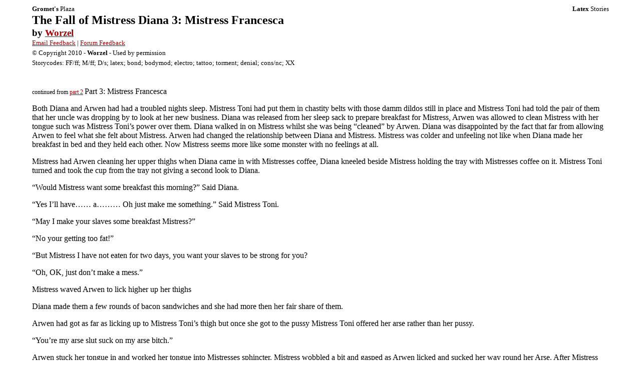

--- FILE ---
content_type: text/html
request_url: https://www.latexstories.net/storiesek/fall_mistressdiana3.html
body_size: 9591
content:
<!-- www.latexstories.net -->
<!DOCTYPE html>
<html lang='en'>
<head><title>The Fall of Mistress Diana 3: Mistress Francesca by Worzel</title>
<meta name="title" content="The Fall of Mistress Diana 3: Mistress Francesca | LatexStories.net | Gromet's Plaza" />
<meta http-equiv="Content-Type" content="text/html; charset=utf-8" />
<meta name='viewport' content='width=device-width,maximum-scale=1.0' />
<link href="../story3.css" rel="stylesheet" type="text/css" />
<meta name="author" content="Worzel" />
<meta name="copyright" content="All content copyright 2010 Gromet's Plaza" />
</head>
<body>

<div class="story1"><span><b>Gromet's</b> Plaza</span><span class="story1r"><b>Latex</b> Stories</span></div>

<h1>The Fall of Mistress Diana 3: Mistress Francesca</h1>
<h3 id="author">by <a href="https://grometsplaza.net/search.html?author=Worzel">Worzel</a></h3>

<div class="story1" id="forum"><a href="mailto:worzelleftboot@hotmail.com?subject=The%20Fall%20of%20Mistress%20Diana%203%3A%20Mistress%20Francesca%20by%20Worzel%20-%20Latex">Email Feedback</a> | <a href="https://forum.grometsplaza.net/">Forum Feedback</a>
<p>
&copy; Copyright 2010 - <b>Worzel</b> - Used by permission
<p>
Storycodes: FF/ff; M/ff; D/s; latex; bond; bodymod; electro; tattoo; torment; denial; cons/nc; XX</div>


<div class="storym">
<span class="story5l">continued from <a href="fall_mistressdiana2.html">part 2</a>  </span>
  Part 3: Mistress Francesca
  
 
  <p>Both  Diana and Arwen had had a troubled  nights sleep.
    Mistress  Toni had put them in chastity belts with those damm dildos still in place and  Mistress Toni had told the pair of them that her uncle was dropping by to look  at her new business.
    Diana  was released from her sleep sack to prepare breakfast
    for  Mistress, Arwen was allowed to clean Mistress with her tongue such was  Mistress Toni&rsquo;s power over them.
    Diana  walked in on Mistress whilst she was being &ldquo;cleaned&rdquo; by Arwen. Diana was  disappointed by the fact that far from allowing Arwen to feel what she felt  about Mistress. Arwen had changed the relationship between Diana and Mistress.
    Mistress  was colder and unfeeling not like when Diana made her breakfast in bed and they held each other.
    Now  Mistress seems more like some monster with no feelings at all.</p>
  <p>Mistress  had Arwen cleaning her upper thighs when Diana came in with Mistresses  coffee, Diana kneeled beside Mistress holding the tray with  Mistresses coffee on it.
    Mistress  Toni turned and took the cup from the tray not giving a second look to Diana.</p>
  <p>&ldquo;Would  Mistress want some breakfast this morning?&rdquo; Said  Diana.</p>
  <p>&ldquo;Yes  I&rsquo;ll have&hellip;&hellip; a&hellip;&hellip;&hellip; Oh just make me  something.&rdquo; Said  Mistress Toni.</p>
  <p>&ldquo;May  I make your slaves some breakfast Mistress?&rdquo;</p>
  
  <p>&ldquo;No  your getting too fat!&rdquo;</p>
  
  <p>&ldquo;But  Mistress I have not eaten for two days, you want your slaves to be strong for  you?</p>
  
  <p>&ldquo;Oh, OK, just don&rsquo;t make a mess.&rdquo;</p>
  <p>Mistress  waved Arwen to lick higher up her thighs</p>
  <p>Diana  made them a few rounds of bacon sandwiches
    and  she had more then her fair share of them.</p>
  <p>Arwen had got as far as licking up to Mistress  Toni&rsquo;s thigh
    but  once she got to the pussy Mistress Toni offered her arse
    rather  than her pussy.</p>
  <p>&ldquo;You&rsquo;re  my arse slut suck on my arse bitch.&rdquo;</p>
  
  <p>Arwen  stuck her tongue in and worked her  tongue into Mistresses sphincter. Mistress  wobbled a bit and gasped as Arwen licked  and sucked her way round her Arse.
    After  Mistress got her fix, the slaves were  prepared. Diana  and Arwen were dressed in rubber cat  suits, corsets,
    helmets,  boots, chastity belts and mittens, Whilst  Mistress dressed in a Leather suit, white blouse, boots and black leather tie.
    Mistress  thought that since she was boss she should look like it! Also uncle was due and  she wanted both sluts done!</p>
  <p>As  they waited for his arrival Mistress  wanted them to pull out two massage tables ready, for what neither slave knew. Mistress  was getting bored with their games and unzipped both their nipple zips to show  their nipples and their rings, she was going to put some Clover clamps on them but her mobile rang and  she had to go and let him in. </p>
  <p>&ldquo;Right  sluts this is my uncle!&rdquo;</p>
  
  <p>Uncle  was a short fat balding man who looked uncomfortable
    with  the two slaves. As Mistress was a couple of inches higher
    than  him he pulled her to him and whispered something in her ear.</p>
  
  <p>&ldquo;O,  o, O,K uncle, OK. My uncle doesn&rsquo;t  believe that your both my slaves so I would like you to get on the massage  tables and I&rsquo;ll tie you to them, Oh, I had better gag and blindfold you both as well, just to show  uncle.&rdquo;</p>
  
  <p>Both  slaves went to Mistress to release the  mittens that were padlocked behind their backs. Once free they climbed on and  sat waiting for Mistress. Mistress Toni smiled at her uncle as he clapped in  appreciation of his niece. Mistress  chained the pair to the massage tables and tethered the straps across their  torsos and legs, lastly putting their gags and blindfolds on the table. Uncle  dropped his small black bag at the bottom of Diana&rsquo;s table, and for the first  time
    she  realised something wasn&rsquo;t right.</p>
  <p>As  he opened his bag he started talking in Italian to his niece
    who  was listening intently, Diana strained to look at what
    they  were talking about and saw a coin sized thing  which looked like stainless steel in a clear plastic bag. Then he  grabbed a handful of these things and then  what looked like a remote control, A flat calculator sized box with  buttons on.
    At  this moment Mistress noticed Diana and walked round and tethered her neck and head to the table. As  Diana was starting to panic she felt a prick in her right breast and after a  few seconds a numbness. This was repeated
    on  the other side. As things just couldn&rsquo;t get worse she felt her chastity belt  being undone then her crutch zip was undone and within a few seconds another  jab around the clit, as this started to numb something was put over her nose
    and  everything went black&hellip;&hellip;&hellip;&hellip; </p>
  
  <p>Diana  woke with a start, her tits were sore as was her clit and her arse, she  couldn&rsquo;t work out what had been done to her.
    Piercing,  tattoo, what, what else could they have done.
    It  was all too much, still tied to the table, she had a headache
    and  she felt nauseous which she fought to control. Suddenly  she was aware of someone undoing her bonds,
    it  was Mistress Toni who had a big smile on her face.</p>
  
  <p>&ldquo;Your  finally awake!&rdquo;</p>
  <p>Diana  swivelled round to slide off the table. And realised her arse was on fire!</p>
  
  <p>&ldquo;Oi  slow down slut!&rdquo;</p>
  <p>Diana  looked at Mistress sat from the edge of the table.</p>
  
  <p>&ldquo;What  have you done to us now?&rdquo; Suddenly  remembering Arwen looked around and saw a shape
    on  the other table.</p>
  
  <p>&ldquo;It&rsquo;s  a surprise!&rdquo; Said  Mistress glowing, rubbing her hands together.</p>
  
  <p>&ldquo;I  used to like surprises.&rdquo; Diana  said calmly, Mistress trying to regain her power
    pointed  to the floor.</p>
  <p>&ldquo;Kneel  before your Mistress, Pussy slut!&rdquo;</p>
  
  <p>Diana  eased off the table and slowly bent her knees
    to  comply with Mistress.
    As  the mittens were not attached to each other she felt strange being able to move  her hand without bondage.
    Mistress  had removed her jacket and looked fantastic,
    very  uniform like, her full breasts filling her blouse
    beautifully,  her leather pencil skirt looked sprayed on.
    She  looked every bit the Mistress and Diana loved every bit of her.</p>
  <p>&ldquo;Where  would you most like to be pussy slut?&rdquo;</p>
  
  <p>&ldquo;Where?  Where I am Mistress, in between your legs Mistress.&rdquo;</p>
  
  <p>Mistress  edged forward so that Diana&rsquo;s nose was about
    an  inch away from Mistresses skirt.</p>
  
  <p>&ldquo;  And in a ideal world what would you like to be doing?&rdquo;</p>
  
  <p>&ldquo;Licking  your cum from around my mouth Mistress.&rdquo;</p>
  
  <p>&ldquo;Well  in a few days that is exactly where you  will be,
    I  think you&rsquo;ll be pleased after all I&rsquo;ve taken that dildo out for you&rdquo;. Diana  arched back to see where her chastity belt used to be, her crutch zip was done  up and although sore, after the tattoo it was a feeling she was getting used  to. And anyway it felt like the dildo had gone, she was happy!</p>
  
  <p>&ldquo;I  want you to look after Arse slut for me, uncle gave her a little too much and  she&rsquo;ll be out for a while. If I get the wheelchair we&rsquo;ll get her to the bed.&rdquo;</p>
  <p>The  bed in the dungeon was a spacious king size so a good place for Arwen to sleep  the effects off.
    Diana  waited for Mistress to undo the chains and straps that held down Arwen. Diana  wanted to feel her pulse but with mittens on there was no point. As Mistress  got the wheelchair close to the table Diana pulled Arwen over and she slumped into the chair.</p>
  
  <p>&ldquo;Mistress,  can you take off the mittens so I can help get her on the bed?&rdquo;</p>
  <p>&ldquo;Yeah,  that&rsquo;s a good idea,&rdquo;</p>
  <p>As  Mistress Toni reached for the mittens Arwen screamed into her gag! Despite her  gag, the scream scared the pair as Arwen started to paw her breasts with her  mittens.
    Mistress  was still trying to free Diana. In seconds Diana was free and she ripped the  blindfold off of Arwen.</p>
  
  <p>&ldquo;Calm  down Arwen, Please Calm down.&rdquo; Diana  said as calmly as possible, undoing her gag.</p>
  
  <p>&ldquo;I&rsquo;m  Ok.&rdquo; Said  Arwen, &ldquo;How  would you have reacted if you hurt all over and you couldn&rsquo;t see!&rdquo;</p>
  
  <p>Diana  who was on her knees pulled Arwen forward and comforted her.</p>
  
  <p>&ldquo;I  know you hurt, I hurt but it won&rsquo;t last, It&rsquo;ll get better,
    and  there&rsquo;s a surprise.&rdquo;</p>
  
  <p>&ldquo;A  surprise!&rdquo;</p>
  
  <p>They  both looked at Mistress.</p>
  
  <p>&ldquo;Yes!  It&rsquo;s a surprise, and I&rsquo;ve taken the dildo&rsquo;s out as well!&rdquo;</p>
  
  <p>They  moved apart to look at their crutches.</p>
  
  <p>&ldquo;Thank  you, Mistress!&rdquo;</p>
  
  <p>&ldquo;Ok,  I want to get you ready, someone&rsquo;s coming at three!&rdquo;</p>
  
  <p>They  helped each other walk to the dressing room, Mistress led the way, as they  undressed they noticed the dressings, a bit bigger than plasters. One on each  breast, one by the side of their new tattoo and their clit and one at the top of each leg,
    A  couple of inches shy of their arse and their pussies.</p>
  
  <p>&ldquo;Leave  the plasters on for the time being, here put these on!&rdquo; Passing  them a couple of piles of latex.</p>
  
  <p>The  pile turned out to be latex schoolgirl outfits, they matched Mistresses outfit  perfectly, except for the helmets which had blow up gags, The latex knickers which had two bulbs for the blow up phallics front and back. The  skirt was similar to the one Diana found herself in that first night they went  out to &ldquo;Le Club.&rdquo; The bulbs were clearly visible below the skirt line, latex  hose and six inch lace up latex boots. </p>
  
  <p>When  they were dressed they looked at each other, Mistress
    grabbed  their bulbs for their mouth gags and started pumping,
    within  seconds they were grunting because their mouths were full! Mistress smiled with  anticipation and order they turn around, face the wall and stick their arses  out. A  few squeezes of the bulbs pumped the phallics up nicely
    the  grunts of the slave turned to squeals as they realised
    too  late how full they were.</p>
  <p>Mistress  Toni, pleased with herself for controlling the situation pulled out two latex  mono gloves.</p>
  
  <p>&ldquo;Put  your arms behind you sluts!&rdquo;</p>
  <p>First  Arwen was tethered, then Diana, Mistress  finished off 
    their  &ldquo;look&rdquo; by fitting posture collars on the pair and clipping on leashes on the D  ring at the front.</p>
  
  <p>&ldquo;Your  first surprise is coming very soon, so I want you to wait by the door and dwell  on what&rsquo;s happened to you and what
    you  think might happen to you in the future.&rdquo;</p>
  
  <p>Mistress  pulled on their leashes and made their way to the main door of the dungeon. Mistress got the  pair to get on their knees and wait while she disappeared through the door.</p>
  <p>After  a couple of minutes they heard the clicking of heels walking closer, and as the  door to the dungeon opened
    there  were two Mistresses! Identical twins.</p>
  
  <p>&ldquo;This  is Mistress Francesca, my sister. Take her orders as my own.&rdquo;</p>
  
  <p>Mistress  Francesca looked down at them, she had dressed very similarly to Mistress Toni  but she had black leather Jodhpurs with a chrome zip which disappeared down her  crutch and presumably up in between her buttocks, for the full service! Her  white blouse was either smaller than Mistress Toni&rsquo;s
    or  her breasts were a bit bigger, but they were fighting to
    get  out as you could clearly see her nipples and they were becoming harder.</p>
  <p>&ldquo;This  is Pussy slut!&rdquo; Pointing  at Diana.</p>
  
  <p>&ldquo;And  this is Arse slut!&rdquo; Pointing  at Arwen..</p>
  
  <p>&ldquo;Which  one was the boss here?&rdquo; Asked  Francesca.</p>
  
  <p>&ldquo;Oh  her.&rdquo; Pointing  at Arwen.</p>
  
  <p>&ldquo;Then  this one&rsquo;s the nanny?&rdquo;</p>
  
  <p>&ldquo;Yeah,  but she didn&rsquo;t last five minutes, you know me, can&rsquo;t resist a challenge but she  would have been down my knickers in five minutes if I hadn&rsquo;t slapped some cuffs  on her.&rdquo;</p>
  
  <p>&ldquo;And  uncle&rsquo;s fitted them out, yeah?&rdquo;</p>
  
  <p>&ldquo;Yeah  but only this morning.&rdquo; Toni  said a bit concerned.</p>
  
  <p>&ldquo;Don&rsquo;t  matter much, I&rsquo;ve started them up before they&rsquo;ve been stitched up!&rdquo;</p>
  
  <p>&ldquo;Naw,  lets wait till later, you&rsquo;ve only just got here, I want to show you around  first.&rdquo;</p>
  
  <p>&ldquo;What  about these pair?&rdquo;</p>
  
  <p>&ldquo;Well,  they&rsquo;re not going anywhere are they!&rdquo;</p>
  
  <p>And  with that they disappeared, Diana started up manoeuvre round so she could see  Arwen, Diana&rsquo;s knee squeezed her front bulb and pumped more air into the  phallic making it even bigger, Diana looked at Arwen and Arwen tried to capture  the bulb under her knee and do the same, after a couple of minutes 
    they  were getting there, the huge cock shaped thing was bringing them to climax.  They were so engaged trying to cum
    they  didn&rsquo;t notice the Mistresses come back.</p>
  
  <p>&ldquo;Oi  Sluts what the fuck do yer think you&rsquo;re doing?&rdquo; Mistress  Toni was scarlet with rage!</p>
  
  <p>The  Mistresses removed the gags, having let the air out!</p>
  <p>&ldquo;Well  I&rsquo;m waiting!&rdquo;</p>
  <p>&ldquo;Well  Mistress Arw, er Arse slut started  coughing and in my haste to see my knee must have pumped the knob up a bit.&rdquo;</p>
  
  <p>&ldquo;Lying  fucking whore!&rdquo; Mistress  Francesca had spoken! As she grabbed Arwen&rsquo;s leash
    she  pulled her to her feet. &ldquo;Grab  the whore, we&rsquo;ll show them the  surprise!&rdquo;</p>
  
  <p>Mistress  Toni grabbed the leash clipped to Diana&rsquo;s collar
    and  pulled her up. Mistress yanked her along, striding towards a rack of assorted  whips, rods crops and belts
    and  selected one whilst trying to catch up with her sister.</p>
  <p>There  was no plan, they ended up at the bar again and Mistress Francesca almost threw Arwen across the bar. With her  left arm across Arwen&rsquo;s back her right was pulling down the latex knickers, the  phallices fell out and Arwen&rsquo;s bare arse was raised ready for punishment.  Mistress removed the knickers
    and  tied the mono glove to a rope that hung from the ceiling.
    Just  then Mistress Toni got to the bar with Diana, Diana received the same treatment  and Arwen&rsquo;s left leg was tied to the bar and her other leg was tied to Diana&rsquo;s left leg.  Diana&rsquo;s right leg was tied to the other end of the bar!
    They  couldn&rsquo;t move and they were for it!</p>
  
  <p>&ldquo;Lying  fucking whores! We&rsquo;ll make sure you don&rsquo;t EVER
    lie  to us again, EVER!&rdquo;</p>
  
  <p>The  Mistresses had the remote controllers that their uncle had left during his  visit.</p>
  <p>&ldquo;I&rsquo;m  really sorry Mistress, I&rdquo;</p>
  
  <p>&ldquo;Which  one!&rdquo; Screamed  Francesca, &ldquo;  Mistress Francesca or Mistress Antonia!&rdquo;</p>
  
  <p>&ldquo;Both  of you! Both of you!&rdquo; Screamed  Diana</p>
  
  <p>Just  then they both felt fingers exploring their sphincters,
    lubbed  fingers trying to gain entry forcing there way in.</p>
  
  <p>&ldquo;Oh  and I won&rsquo;t tolerate slaves speaking so gags in at all times!&rdquo; Francesca  picked up some gags off the floor and forced them in the mouths of Diana and  Arwen.</p>
  
  <p>The  hand in their arses had got in and was fisting them. Because neither had ever  been stretched it brought all the pain  back and they with struggled in agony. As fast as it started the hands were  pulled out. As they waited for something to happen
    Arwen  started peeing, she didn&rsquo;t care anymore.</p>
  <p>The  Mistresses walked around the front of Arwen and Diana
    with  the biggest strapons they could get there hands on.
    Mistress  Toni had changed into her leather Jodhpurs which made it impossible to tell  them apart.</p>
  
  <p>&ldquo;We  would normally ask you to suck on the dildo for lubrication but we can&rsquo;t be  bothered and you&rsquo;ll only whine!&rdquo; Laughed Mistress Antonia, as they disappeared  round the back.</p>
  <p>As  they forced the dildos in their arses they made a slow withdraw with a heave  push in, the pain was unreal as they both screamed into their gags. The Mistresses  pumped some more until the damage was done. They pulled out only when there was  blood on the dildos. Gasping  in pain unable to relieve their injury the blood dribbled out until their arses  managed to finally close.</p>
  <p>Mistress  Walked in front, hands on hips. &ldquo;I treated you with kindness and this is how you repay me slut, I&rsquo;m  going to have to treat you both with a firm hand starting today, Ready!&rdquo;</p>
  <p>At  first both Arwen and Diana just felt a low buzz, but it seemed everywhere,  there was no place they could say it was coming from. A low guttural sort of  buzz that slowly focused in the pussy, they were becoming aroused, their  pussies were becoming wetter, their nipples were becoming harder and it was  getting intense. Very intense. They  both realised roughly at the same time that they were coming, but at the last  moment everything stopped. Arwen screamed into her gag. Diana waited for the whole thing to start  again.</p>
  
  <p>Surprisingly  the Mistresses started to undo the ropes holding them and even more  surprisingly they removed the chains that had held their feet apart. As the  Slaves regained some normality it quickly became aware that the torture  wouldn&rsquo;t stop just because they were released the buzzing had started again and  continued until they were just about to cum.
    Their  gags were removed and they were sat next to each other,
    only  this time a chain was passed from one ankle through the D ring at the end of  the mono glove and on to the other ankle
    so  there was no movement.</p>
  
  <p>As  they waited the Mistresses fronted up to them and in unison
    undid  their fly which undone to it&rsquo;s full length  meant that
    both  their pussies and arses could be licked  and sucked at the same time. As  they positioned themselves they grabbed the noses of the slaves and forced  their pussies into their mouths.</p>
  <p>&ldquo;Fuckin&rsquo;  lick me bitch!&rdquo; &ldquo; I didn&rsquo;t say you could  suck and breathe did I?&rdquo;&rdquo; Get on wiv it Slut!&rdquo; &ldquo; Are yer goin&rsquo; to take ALL  fuckin&rsquo; night!&rdquo; </p>
  <p>With  the Mistresses grinding their way into the mouths of Arwen and Diana breathing  was really difficult despite having their noses held. They managed to suck and  lick their way into the Mistresses good books, One of them screamed as she came
    covering  Diana in cum. Then  just as the other Mistress came Arwen  kept sucking and licking trying to swallow as much of the cum as she could. Both  Mistresses kept hold of their captives noses and fidgeted
    until  they were ready,
    then  pissed in their open mouths.</p>
  <p>&ldquo;Let  that be a lesson to you! We might not be so lenient if there&rsquo;s a next time!&rdquo; </p>
  <p>Both  Diana and Arwen were still both being brought to the edge and left hanging,  time and time and time again.
    The  Mistresses ordered Pizza and the slaves sat next to the table eating anything  they were given. Diana and Arwen were
    in  that space where the fondest wish is that the thing that
    is  causing them to be brought to the brink fouls up and they 
    can  finally cum, it&rsquo;s not a thought process it&rsquo;s just torture. </p>
  <p>As  one of the Mistresses mobiles rang, she picked it up and walked off for a  minute or two. When she came back.</p>
  
  <p>&ldquo;We  have another surprise for you sluts , Henry's coming round in a little while,  won&rsquo;t that be fun!&rdquo;</p>
  <p>Before  Henry turned up the intensity of the  &ldquo;Thing&rdquo; increased
    several  notches but the speed slowed slightly so if they could have cum it would have  been an earth shattering climax,
    But  as always just when it should have been there was nothing.
    Henry  made his entrance and dropped his case by the table.
    Shaking  the hand of Mistress Francesca they walked off discussing something.</p>
  
  <p>&ldquo;Had  enough pizza?</p>
  
  <p>Diana,  in a daze snapped out of her hell.</p>
  
  <p>&ldquo;Yes,  thank you Mistress.&rdquo;</p>
  
  <p>Mistress  Antonia walked around the table and refitted their
    gags. Mistress  and Henry walked back into the dungeon still talking, they stopped for a moment  then walked back to the table.</p>
  
  <p>&ldquo;  Both breasts, both slaves!&rdquo;</p>
  
  <p>Mistress  Francesca nodded then walked around the table
    and  unbuttoned their blouses and pulling them over their shoulders to keep them out  of the way.</p>
  
  <p>&ldquo;OK  let me begin.&rdquo; Henry  picked up his case and dropped it by the  slaves,
    both  Arwen and Diana started whimpering in anticipation
    Henry  smiled to the Mistresses.</p>
  
  <p>&ldquo;They  love it really.&rdquo;</p>
  
  <p>As  he put the needle gun together. Henry's gun was  home made
    while  he was in prison for a few months.</p>
  
  <p>Henry  grabbed Diana&rsquo;s left breast, as he leered at her the smell of stale cigarettes  and curry filled the space between them. He fired up the gun and started,  moving his hands around her breast as he worked around the nipple. Diana  couldn&rsquo;t escape, there was no way she could move, she just had to grin and bear  it. Her nipple was super sensitive owing to the constant stimulation. </p>
  
  <p>&ldquo;Keep  fuckin&rsquo; still yer fucker!&rdquo;</p>
  
  <p>The  tattooing took about half an hour, mainly because Diana
    was  in so much pain. When he was finished the Mistresses looked over his shoulder.</p>
  
  <p>&ldquo;Oh  look at that! Isn&rsquo;t that pretty&rdquo;</p>
  
  <p>The  Mistresses smirked. Henry lit a rollup  and grabbed the other breast, &ldquo;here  we go, Here we go, Here we go!
    Yer  got any Scotch!&rdquo;</p>
  
  <p>Mistress  Antonia waved a finger as she got up, 
    after  a few minutes she returned with a bottle of scotch
    and  a bottle of white wine.</p>
  <p>&ldquo;Yeeeaaah  Ta!&rdquo;</p>
  
  <p>&ldquo;Oh  don&rsquo;t thank me they came from her drinks cabinet!&rdquo; Smirking  at Arwen</p>
  
  <p>Mistress  Francesca took off the top of the scotch and handed it to Henry, Henry let go  of the breast and took a swig.</p>
  
  <p>&ldquo;If  yer don&rsquo;t keep still I&rsquo;ll spray yer tit in whisky!&rdquo;</p>
  
  <p>Henry  put the bottle to one side and purposefully 
    grasped  the breast and continued.
    Quarter  of an hour later he was done.
    The  Mistresses looked over his shoulder and admired his work.</p>
  
  <p>&ldquo;Oo,  Lovely! Oh that really suits you. Oh I am soooo jealous!&rdquo;</p>
  
  <p>After  another swig of scotch he wiped his beard on  his t shirt.</p>
  
  <p>&ldquo;NEXT!&rdquo;</p>
  
  <p>Arwen  was quivering with fear, she had listened to Diana being tattooed for close to  an hour, she was terrified but, like Diana there was nothing she could do about  it.</p>
  <p>The  buzz of the needle gun started, Arwen&rsquo;s breast was grabbed and the process  started again, Arwen shook
    with  fear Henry held her breast, at times he squeezed the nipple in an attempt to  stop Arwen&rsquo;s shaking, Suddenly
    it  dawned on Henry that perhaps a pair of clueless eighteen year olds weren&rsquo;t the  best people to have slaves, he remembered  Lord of the Flies , a book he read in jail.
    That  was kids going mad, he reasoned that both of the slaves were in a bad way, and  in his book the further away he was to this place the better!
    He  finished the other nipple said he had to go and was gone in the night.</p>
  <p>The  Mistresses looked at their handy work, both the left nipples said ;</p>
  <p>PROPERTY  OF FRAN.</p>
  
  <p>Both  of the right nipples said:</p>
  <p>FRAN&rsquo;S+TONI&rsquo;S  FUCKTOYS.</p>
  <p>They  smiled at each other kissed each other on the lips then 
    a  full blown embrace.</p>
  
  <p>Diana  and Arwen were still looking up at the table they couldn&rsquo;t look any other way,  watching the Mistresses
    kissing  and fondling each others breasts. The Mistresses made an silent decision. They  got off the table and picked up two 
    remote  controllers. They aimed them at Arwen and Diana,
    and  pressed a button. The buzzing stopped.  Everthing started to return to normal. The Mistresses waved a little wave and
    after  replacing their blind folds, were gone. Left on their own their own pain came to  the fore, their bodies ached, their breasts and pussies were on fire, and those  responsible for their pain were probably fucking each other in a warm bed.</p>
  <p>Things could not go on like this, could they? </p>
  <p> </p>
  <p>13.11.10</p></div>

<div class="story1c">
If you've enjoyed this story, please write to the <a href="#author"><b>author</b></a> and let them know - they may write more!<br/>
back to<br/>
<a href="../latexstories.html" class="story6">latex stories</a>
</div>
<!-- www.latexstories.net -->
</body>
</html>
